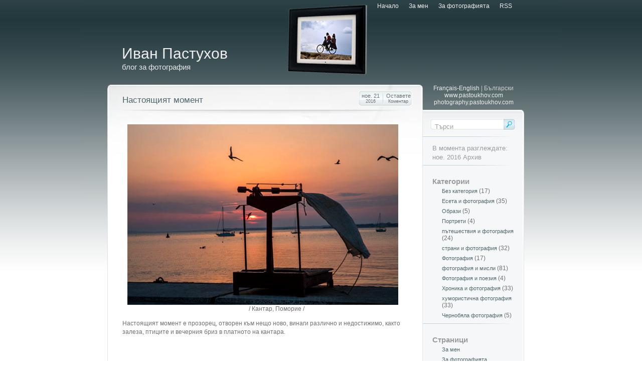

--- FILE ---
content_type: text/html; charset=UTF-8
request_url: https://www.bg.pastoukhov.com/2016/11/
body_size: 7253
content:
<!DOCTYPE html PUBLIC "-//W3C//DTD XHTML 1.0 Transitional//EN" "http://www.w3.org/TR/xhtml1/DTD/xhtml1-transitional.dtd">
<html xmlns="http://www.w3.org/1999/xhtml" lang="bg-BG">

<head profile="http://gmpg.org/xfn/11">
<meta http-equiv="Content-Type" content="text/html; charset=UTF-8" />

<title>ноември, 2016 | Иван Пастухов</title>

<link rel="stylesheet" href="https://www.bg.pastoukhov.com/wp-content/themes/streamline/style.css" type="text/css" media="screen" />
<link rel="alternate" type="application/rss+xml" title="Иван Пастухов RSS Feed" href="https://www.bg.pastoukhov.com/feed/" />
<link rel="alternate" type="application/atom+xml" title="Иван Пастухов Atom Feed" href="https://www.bg.pastoukhov.com/feed/atom/" />
<link rel="pingback" href="https://www.bg.pastoukhov.com/xmlrpc.php" />

<style type="text/css" media="screen">

	#page { background: url("https://www.bg.pastoukhov.com/wp-content/themes/streamline/images/kubrickbgwide.jpg") repeat-y top; border: none; }

</style>

<script type="text/javascript" src="https://www.bg.pastoukhov.com/wp-content/themes/streamline/general.js"></script>



<!-- All in One SEO Pack 2.3.11.3 by Michael Torbert of Semper Fi Web Design[297,347] -->
<meta name="robots" content="noindex,follow" />

<link rel="canonical" href="https://www.bg.pastoukhov.com/2016/11/" />
<!-- /all in one seo pack -->
<link rel='dns-prefetch' href='//s.w.org' />
		<script type="text/javascript">
			window._wpemojiSettings = {"baseUrl":"https:\/\/s.w.org\/images\/core\/emoji\/11\/72x72\/","ext":".png","svgUrl":"https:\/\/s.w.org\/images\/core\/emoji\/11\/svg\/","svgExt":".svg","source":{"concatemoji":"https:\/\/www.bg.pastoukhov.com\/wp-includes\/js\/wp-emoji-release.min.js?ver=4.9.28"}};
			!function(e,a,t){var n,r,o,i=a.createElement("canvas"),p=i.getContext&&i.getContext("2d");function s(e,t){var a=String.fromCharCode;p.clearRect(0,0,i.width,i.height),p.fillText(a.apply(this,e),0,0);e=i.toDataURL();return p.clearRect(0,0,i.width,i.height),p.fillText(a.apply(this,t),0,0),e===i.toDataURL()}function c(e){var t=a.createElement("script");t.src=e,t.defer=t.type="text/javascript",a.getElementsByTagName("head")[0].appendChild(t)}for(o=Array("flag","emoji"),t.supports={everything:!0,everythingExceptFlag:!0},r=0;r<o.length;r++)t.supports[o[r]]=function(e){if(!p||!p.fillText)return!1;switch(p.textBaseline="top",p.font="600 32px Arial",e){case"flag":return s([55356,56826,55356,56819],[55356,56826,8203,55356,56819])?!1:!s([55356,57332,56128,56423,56128,56418,56128,56421,56128,56430,56128,56423,56128,56447],[55356,57332,8203,56128,56423,8203,56128,56418,8203,56128,56421,8203,56128,56430,8203,56128,56423,8203,56128,56447]);case"emoji":return!s([55358,56760,9792,65039],[55358,56760,8203,9792,65039])}return!1}(o[r]),t.supports.everything=t.supports.everything&&t.supports[o[r]],"flag"!==o[r]&&(t.supports.everythingExceptFlag=t.supports.everythingExceptFlag&&t.supports[o[r]]);t.supports.everythingExceptFlag=t.supports.everythingExceptFlag&&!t.supports.flag,t.DOMReady=!1,t.readyCallback=function(){t.DOMReady=!0},t.supports.everything||(n=function(){t.readyCallback()},a.addEventListener?(a.addEventListener("DOMContentLoaded",n,!1),e.addEventListener("load",n,!1)):(e.attachEvent("onload",n),a.attachEvent("onreadystatechange",function(){"complete"===a.readyState&&t.readyCallback()})),(n=t.source||{}).concatemoji?c(n.concatemoji):n.wpemoji&&n.twemoji&&(c(n.twemoji),c(n.wpemoji)))}(window,document,window._wpemojiSettings);
		</script>
		<style type="text/css">
img.wp-smiley,
img.emoji {
	display: inline !important;
	border: none !important;
	box-shadow: none !important;
	height: 1em !important;
	width: 1em !important;
	margin: 0 .07em !important;
	vertical-align: -0.1em !important;
	background: none !important;
	padding: 0 !important;
}
</style>
<link rel='stylesheet' id='smcf-css'  href='http://www.bg.pastoukhov.com/wp-content/plugins/simplemodal-contact-form-smcf/css/smcf.css?ver=1.2.9' type='text/css' media='screen' />
<script type='text/javascript' src='https://www.bg.pastoukhov.com/wp-includes/js/jquery/jquery.js?ver=1.12.4'></script>
<script type='text/javascript' src='https://www.bg.pastoukhov.com/wp-includes/js/jquery/jquery-migrate.min.js?ver=1.4.1'></script>
<link rel='https://api.w.org/' href='https://www.bg.pastoukhov.com/wp-json/' />
<link rel="EditURI" type="application/rsd+xml" title="RSD" href="https://www.bg.pastoukhov.com/xmlrpc.php?rsd" />
<link rel="wlwmanifest" type="application/wlwmanifest+xml" href="https://www.bg.pastoukhov.com/wp-includes/wlwmanifest.xml" /> 
<meta name="generator" content="WordPress 4.9.28" />
</head>
<body>

<div id="container">

	<div id="faux_left">
	
		<div id="faux_right">
		
			<div class="content">
			
				<div id="pages_nav">
					
					<div id="pages_nav_left">
					</div><!-- pages_nav_left ends -->
					
					<div id="pages_nav_inside">
					
						<ul>
							<li><a href="https://www.bg.pastoukhov.com">Начало</a></li>
							<li class="page_item page-item-2"><a href="https://www.bg.pastoukhov.com/about-ivan-pastuhov/">За мен</a></li>
<li class="page_item page-item-103"><a href="https://www.bg.pastoukhov.com/about-photography/">За фотографията</a></li>
							<li class="nb"><a href="https://www.bg.pastoukhov.com/feed/">RSS</a></li>
						</ul>
					
					</div><!-- pages_nav_inside ends -->
					
					<div id="pages_nav_right">
					</div><!-- pages_nav_right ends -->
					
				</div><!-- pages_nav ends -->
			
				<div id="header">
					
					<div id="header_inside">
					<h1><a href="http://www.bg.pastoukhov.com/">Иван Пастухов</a></h1>
					<p>блог за фотография</p>
					</div><!-- header_inside ends -->

				</div><!-- header ends -->

				<div id="faux_outer">

				<div class="content_left">
	
			<!--
 	   	  		<h2 class="pagetitle">Архив за ноември, 2016</h2>
 	  -->


		
			<div class="entry" id="post-6610">

				<div class="entry_top entry_top_first">

				<h2><a href="https://www.bg.pastoukhov.com/%d1%82%d0%b5%d0%b6%d0%b5%d1%81%d1%82%d1%82%d0%b0-%d0%bd%d0%b0-%d0%b7%d0%b0%d0%bb%d1%8f%d0%b7%d0%b2%d0%b0%d1%89%d0%be%d1%82%d0%be-%d1%81%d0%bb%d1%8a%d0%bd%d1%86%d0%b5/" rel="bookmark" title="Настоящият момент">Настоящият момент</a></h2>

							<div class="date_holder">
							
								<div class="month_year">ное. 21<br /><span class="smaller">2016</span></div>
								
								<div class="comments_link">
																		<a href="https://www.bg.pastoukhov.com/%d1%82%d0%b5%d0%b6%d0%b5%d1%81%d1%82%d1%82%d0%b0-%d0%bd%d0%b0-%d0%b7%d0%b0%d0%bb%d1%8f%d0%b7%d0%b2%d0%b0%d1%89%d0%be%d1%82%d0%be-%d1%81%d0%bb%d1%8a%d0%bd%d1%86%d0%b5/#respond">Оставете<br /><span class="smaller">Коментар</span></a>
																		</div>
							</div><!-- date_holder ends -->
					
						</div><!-- entry_top ends -->
						
						<div class="faux_entry">

							<div class="entry_content entry_content_first">
								
							<p><a href="http://www.bg.pastoukhov.com/%d1%82%d0%b5%d0%b6%d0%b5%d1%81%d1%82%d1%82%d0%b0-%d0%bd%d0%b0-%d0%b7%d0%b0%d0%bb%d1%8f%d0%b7%d0%b2%d0%b0%d1%89%d0%be%d1%82%d0%be-%d1%81%d0%bb%d1%8a%d0%bd%d1%86%d0%b5/le-poids-de-soleil/" rel="attachment wp-att-6611"><img class="aligncenter size-full wp-image-6611" src="http://www.bg.pastoukhov.com/wp-content/uploads/2016/11/Le-poids-de-soleil.jpg" alt="le-poids-de-soleil" width="540" height="360" srcset="https://www.bg.pastoukhov.com/wp-content/uploads/2016/11/Le-poids-de-soleil.jpg 540w, https://www.bg.pastoukhov.com/wp-content/uploads/2016/11/Le-poids-de-soleil-300x200.jpg 300w" sizes="(max-width: 540px) 100vw, 540px" /></a>                                                                                    / Кантар, Поморие /</p>
<p>Настоящият момент е прозорец, отворен към нещо ново, винаги различно и недостижимо, както залеза, птиците и вечерния бриз в платното на кантара.</p>
							
							</div><!-- entry_content ends -->
							<div class="link_after_post">
							За любителите на фотографията: <a href="http://www.pastoukhov.com">Фотогалерия на Иван Пастухов</a>
							<br><a href="/contact" class="smcf-link">Форма за контакт</a>
							</div>
							<!-- AddThis Button BEGIN -->
              
<div style="float:right" class="addthis_toolbox addthis_default_style" addthis:url="https://www.bg.pastoukhov.com/%d1%82%d0%b5%d0%b6%d0%b5%d1%81%d1%82%d1%82%d0%b0-%d0%bd%d0%b0-%d0%b7%d0%b0%d0%bb%d1%8f%d0%b7%d0%b2%d0%b0%d1%89%d0%be%d1%82%d0%be-%d1%81%d0%bb%d1%8a%d0%bd%d1%86%d0%b5/" addthis:title="Настоящият момент">
    
    <div class="hover_effect">
        <div style="padding-right: 10px; padding-top: 5px;">Сподели в:</div>
        <div><a class="addthis_button_svejo" title ="Svejo.net">&nbsp;</a></div>
        <div><a class="addthis_button_facebook" title ="Facebook">&nbsp;</a></div>
        <div><a class="addthis_button_twitter" title="Twitter">&nbsp;</a></div>        
        <div><a class="addthis_button_blogger" title="Blogger">&nbsp;</a></div>
        <div><a class="addthis_button_googlereader" title="Google reader">&nbsp;</a></div>
        <div><a class="addthis_button_yahoobkm" title="Y!Bookmarks">&nbsp;</a></div>        
        <div><a class="addthis_button_myspace" title = "MySpace">&nbsp;</a></div>
        <div><a class="addthis_button_digg" title="Digg">&nbsp;</a></div>
        <div><a class="addthis_button_email" title="Email">&nbsp;</a></div>
        <div><a class="addthis_button_print" title= "Print">&nbsp;</a></div>
        <div style="padding-left:10px;"><a class="addthis_button_expanded" title = "Сподели в други мрежи">&nbsp;Още...</a></div>
        <div style="clear:both; float:none;"></div> 
    </div>
</div>
<script type="text/javascript" src="http://s7.addthis.com/js/250/addthis_widget.js#pub=xa-4b1bf1216844f605"></script>
<!-- AddThis Button END -->
							<div class="entry_footer">
							<span>Написана от ivan в: <a href="https://www.bg.pastoukhov.com/category/%d1%84%d0%be%d1%82%d0%be%d0%b3%d1%80%d0%b0%d1%84%d0%b8%d1%8f/" rel="category tag">Фотография</a> |</span> <span></span>
							</div><!-- entry_footer ends -->
							
						</div><!-- faux_entry ends -->

					</div><!-- entry ends -->

	    				
		
			<div class="entry" id="post-6587">

				<div class="entry_top">

				<h2><a href="https://www.bg.pastoukhov.com/%d0%bf%d0%b0%d1%80%d0%b8-%d1%84%d0%be%d1%82%d0%be-2016/" rel="bookmark" title="Пари Фото 2016">Пари Фото 2016</a></h2>

							<div class="date_holder">
							
								<div class="month_year">ное. 13<br /><span class="smaller">2016</span></div>
								
								<div class="comments_link">
																		<a href="https://www.bg.pastoukhov.com/%d0%bf%d0%b0%d1%80%d0%b8-%d1%84%d0%be%d1%82%d0%be-2016/#respond">Оставете<br /><span class="smaller">Коментар</span></a>
																		</div>
							</div><!-- date_holder ends -->
					
						</div><!-- entry_top ends -->
						
						<div class="faux_entry">

							<div class="entry_content">
								
							<p><a href="http://www.bg.pastoukhov.com/%d0%bf%d0%b0%d1%80%d0%b8-%d1%84%d0%be%d1%82%d0%be-2016/02-paris-photo-grand-palais-2016/" rel="attachment wp-att-6588"><img class="aligncenter size-full wp-image-6588" src="http://www.bg.pastoukhov.com/wp-content/uploads/2016/11/02-Paris-Photo-Grand-Palais-2016.jpg" alt="02-paris-photo-grand-palais-2016" width="540" height="360" srcset="https://www.bg.pastoukhov.com/wp-content/uploads/2016/11/02-Paris-Photo-Grand-Palais-2016.jpg 540w, https://www.bg.pastoukhov.com/wp-content/uploads/2016/11/02-Paris-Photo-Grand-Palais-2016-300x200.jpg 300w" sizes="(max-width: 540px) 100vw, 540px" /></a></p>
<p>Тази година под аркадите на Гран Пале са разположени 153 водещи галерии от тридесет страни. Най-многобройни са френските, следвани от Щатите, Германия и Англия. Присъстват  30 издатели на книги за фотография с актуални и редки антикварни издания. За растящият брой посетители всеки ден има програмирани форуми.</p>
<p><a href="http://www.bg.pastoukhov.com/%d0%bf%d0%b0%d1%80%d0%b8-%d1%84%d0%be%d1%82%d0%be-2016/paris-photo-grand-palais-2016/" rel="attachment wp-att-6589"><img class="aligncenter size-full wp-image-6589" src="http://www.bg.pastoukhov.com/wp-content/uploads/2016/11/Paris-Photo-Grand-Palais-2016.jpg" alt="paris-photo-grand-palais-2016" width="540" height="360" srcset="https://www.bg.pastoukhov.com/wp-content/uploads/2016/11/Paris-Photo-Grand-Palais-2016.jpg 540w, https://www.bg.pastoukhov.com/wp-content/uploads/2016/11/Paris-Photo-Grand-Palais-2016-300x200.jpg 300w" sizes="(max-width: 540px) 100vw, 540px" /></a></p>
<p>Галериите  излагат нови медиуми и техники &#8211; оцветяване с пигменти, наслагване на образи, фигури с оригинални сюжети, поетични, забавни, с богата фантазия, търсеща границите на фотографията.</p>
<p><a href="http://www.bg.pastoukhov.com/%d0%bf%d0%b0%d1%80%d0%b8-%d1%84%d0%be%d1%82%d0%be-2016/05-paris-photo-grand-palais-2016/" rel="attachment wp-att-6590"><img class="aligncenter size-full wp-image-6590" src="http://www.bg.pastoukhov.com/wp-content/uploads/2016/11/05-Paris-Photo-Grand-Palais-2016.jpg" alt="05-paris-photo-grand-palais-2016" width="360" height="540" srcset="https://www.bg.pastoukhov.com/wp-content/uploads/2016/11/05-Paris-Photo-Grand-Palais-2016.jpg 360w, https://www.bg.pastoukhov.com/wp-content/uploads/2016/11/05-Paris-Photo-Grand-Palais-2016-200x300.jpg 200w" sizes="(max-width: 360px) 100vw, 360px" /></a></p>
<p>Икономическата криза наложи по-големи изисквания за висок професионализъм и качество.</p>
<p><a href="http://www.bg.pastoukhov.com/%d0%bf%d0%b0%d1%80%d0%b8-%d1%84%d0%be%d1%82%d0%be-2016/08-paris-photo-grand-palais-2016/" rel="attachment wp-att-6591"><img class="aligncenter size-full wp-image-6591" src="http://www.bg.pastoukhov.com/wp-content/uploads/2016/11/08-Paris-Photo-Grand-Palais-2016.jpg" alt="08-paris-photo-grand-palais-2016" width="360" height="540" srcset="https://www.bg.pastoukhov.com/wp-content/uploads/2016/11/08-Paris-Photo-Grand-Palais-2016.jpg 360w, https://www.bg.pastoukhov.com/wp-content/uploads/2016/11/08-Paris-Photo-Grand-Palais-2016-200x300.jpg 200w" sizes="(max-width: 360px) 100vw, 360px" /></a></p>
<p>Сара Мун, подобно на други известни фотографи, дава автографи върху последната си книга.</p>
<p><a href="http://www.bg.pastoukhov.com/%d0%bf%d0%b0%d1%80%d0%b8-%d1%84%d0%be%d1%82%d0%be-2016/04-paris-photo-grand-palais-2016/" rel="attachment wp-att-6592"><img class="aligncenter size-full wp-image-6592" src="http://www.bg.pastoukhov.com/wp-content/uploads/2016/11/04-Paris-Photo-Grand-Palais-2016.jpg" alt="04-paris-photo-grand-palais-2016" width="360" height="540" srcset="https://www.bg.pastoukhov.com/wp-content/uploads/2016/11/04-Paris-Photo-Grand-Palais-2016.jpg 360w, https://www.bg.pastoukhov.com/wp-content/uploads/2016/11/04-Paris-Photo-Grand-Palais-2016-200x300.jpg 200w" sizes="(max-width: 360px) 100vw, 360px" /></a></p>
<p>&nbsp;</p>
<p><a href="http://www.bg.pastoukhov.com/%d0%bf%d0%b0%d1%80%d0%b8-%d1%84%d0%be%d1%82%d0%be-2016/06-paris-photo-grand-palais-2016/" rel="attachment wp-att-6595"><img class="aligncenter size-full wp-image-6595" src="http://www.bg.pastoukhov.com/wp-content/uploads/2016/11/06-Paris-Photo-Grand-Palais-2016.jpg" alt="06-paris-photo-grand-palais-2016" width="360" height="540" srcset="https://www.bg.pastoukhov.com/wp-content/uploads/2016/11/06-Paris-Photo-Grand-Palais-2016.jpg 360w, https://www.bg.pastoukhov.com/wp-content/uploads/2016/11/06-Paris-Photo-Grand-Palais-2016-200x300.jpg 200w" sizes="(max-width: 360px) 100vw, 360px" /></a></p>
<p>&nbsp;</p>
<p>&nbsp;</p>
<p><a href="http://www.bg.pastoukhov.com/%d0%bf%d0%b0%d1%80%d0%b8-%d1%84%d0%be%d1%82%d0%be-2016/06-paris-photo-grand-palais-2016-2/" rel="attachment wp-att-6597"><img class="aligncenter size-full wp-image-6597" src="http://www.bg.pastoukhov.com/wp-content/uploads/2016/11/06-Paris-Photo-Grand-Palais-20161.jpg" alt="06-paris-photo-grand-palais-2016" width="360" height="540" srcset="https://www.bg.pastoukhov.com/wp-content/uploads/2016/11/06-Paris-Photo-Grand-Palais-20161.jpg 360w, https://www.bg.pastoukhov.com/wp-content/uploads/2016/11/06-Paris-Photo-Grand-Palais-20161-200x300.jpg 200w" sizes="(max-width: 360px) 100vw, 360px" /></a></p>
<p>&nbsp;</p>
<p><a href="http://www.bg.pastoukhov.com/%d0%bf%d0%b0%d1%80%d0%b8-%d1%84%d0%be%d1%82%d0%be-2016/10-paris-photo-grand-palais-2016/" rel="attachment wp-att-6598"><img class="aligncenter size-full wp-image-6598" src="http://www.bg.pastoukhov.com/wp-content/uploads/2016/11/10-Paris-Photo-Grand-Palais-2016.jpg" alt="10-paris-photo-grand-palais-2016" width="360" height="540" srcset="https://www.bg.pastoukhov.com/wp-content/uploads/2016/11/10-Paris-Photo-Grand-Palais-2016.jpg 360w, https://www.bg.pastoukhov.com/wp-content/uploads/2016/11/10-Paris-Photo-Grand-Palais-2016-200x300.jpg 200w" sizes="(max-width: 360px) 100vw, 360px" /></a></p>
<p>&nbsp;</p>
<p><a href="http://www.bg.pastoukhov.com/%d0%bf%d0%b0%d1%80%d0%b8-%d1%84%d0%be%d1%82%d0%be-2016/paris-photo-grand-palais-2016-9/" rel="attachment wp-att-6599"><img class="aligncenter size-full wp-image-6599" src="http://www.bg.pastoukhov.com/wp-content/uploads/2016/11/Paris-Photo-Grand-Palais-2016-9.jpg" alt="paris-photo-grand-palais-2016-9" width="360" height="540" srcset="https://www.bg.pastoukhov.com/wp-content/uploads/2016/11/Paris-Photo-Grand-Palais-2016-9.jpg 360w, https://www.bg.pastoukhov.com/wp-content/uploads/2016/11/Paris-Photo-Grand-Palais-2016-9-200x300.jpg 200w" sizes="(max-width: 360px) 100vw, 360px" /></a></p>
<p>&nbsp;</p>
<p><a href="http://www.bg.pastoukhov.com/%d0%bf%d0%b0%d1%80%d0%b8-%d1%84%d0%be%d1%82%d0%be-2016/paris-photo-grand-palais-2016-10/" rel="attachment wp-att-6600"><img class="aligncenter size-full wp-image-6600" src="http://www.bg.pastoukhov.com/wp-content/uploads/2016/11/Paris-Photo-Grand-Palais-2016-10.jpg" alt="paris-photo-grand-palais-2016-10" width="360" height="540" srcset="https://www.bg.pastoukhov.com/wp-content/uploads/2016/11/Paris-Photo-Grand-Palais-2016-10.jpg 360w, https://www.bg.pastoukhov.com/wp-content/uploads/2016/11/Paris-Photo-Grand-Palais-2016-10-200x300.jpg 200w" sizes="(max-width: 360px) 100vw, 360px" /></a></p>
<p>&nbsp;</p>
<p><a href="http://www.bg.pastoukhov.com/%d0%bf%d0%b0%d1%80%d0%b8-%d1%84%d0%be%d1%82%d0%be-2016/paris-photo-grand-palais-2016-7/" rel="attachment wp-att-6601"><img class="aligncenter size-full wp-image-6601" src="http://www.bg.pastoukhov.com/wp-content/uploads/2016/11/Paris-Photo-Grand-Palais-2016-7.jpg" alt="paris-photo-grand-palais-2016-7" width="360" height="540" srcset="https://www.bg.pastoukhov.com/wp-content/uploads/2016/11/Paris-Photo-Grand-Palais-2016-7.jpg 360w, https://www.bg.pastoukhov.com/wp-content/uploads/2016/11/Paris-Photo-Grand-Palais-2016-7-200x300.jpg 200w" sizes="(max-width: 360px) 100vw, 360px" /></a></p>
<p>&nbsp;</p>
<p><a href="http://www.bg.pastoukhov.com/%d0%bf%d0%b0%d1%80%d0%b8-%d1%84%d0%be%d1%82%d0%be-2016/paris-photo-grand-palais-2016-2/" rel="attachment wp-att-6602"><img class="aligncenter size-full wp-image-6602" src="http://www.bg.pastoukhov.com/wp-content/uploads/2016/11/Paris-Photo-Grand-Palais-2016-2.jpg" alt="paris-photo-grand-palais-2016-2" width="360" height="540" srcset="https://www.bg.pastoukhov.com/wp-content/uploads/2016/11/Paris-Photo-Grand-Palais-2016-2.jpg 360w, https://www.bg.pastoukhov.com/wp-content/uploads/2016/11/Paris-Photo-Grand-Palais-2016-2-200x300.jpg 200w" sizes="(max-width: 360px) 100vw, 360px" /></a></p>
<p>&nbsp;</p>
<p><a href="http://www.bg.pastoukhov.com/%d0%bf%d0%b0%d1%80%d0%b8-%d1%84%d0%be%d1%82%d0%be-2016/03-paris-photo-grand-palais-2016/" rel="attachment wp-att-6593"><img class="aligncenter size-full wp-image-6593" src="http://www.bg.pastoukhov.com/wp-content/uploads/2016/11/03-Paris-Photo-Grand-Palais-2016.jpg" alt="03-paris-photo-grand-palais-2016" width="540" height="360" srcset="https://www.bg.pastoukhov.com/wp-content/uploads/2016/11/03-Paris-Photo-Grand-Palais-2016.jpg 540w, https://www.bg.pastoukhov.com/wp-content/uploads/2016/11/03-Paris-Photo-Grand-Palais-2016-300x200.jpg 300w" sizes="(max-width: 540px) 100vw, 540px" /></a></p>
<p>&nbsp;</p>
							
							</div><!-- entry_content ends -->
							<div class="link_after_post">
							За любителите на фотографията: <a href="http://www.pastoukhov.com">Фотогалерия на Иван Пастухов</a>
							<br><a href="/contact" class="smcf-link">Форма за контакт</a>
							</div>
							<!-- AddThis Button BEGIN -->
              
<div style="float:right" class="addthis_toolbox addthis_default_style" addthis:url="https://www.bg.pastoukhov.com/%d0%bf%d0%b0%d1%80%d0%b8-%d1%84%d0%be%d1%82%d0%be-2016/" addthis:title="Пари Фото 2016">
    
    <div class="hover_effect">
        <div style="padding-right: 10px; padding-top: 5px;">Сподели в:</div>
        <div><a class="addthis_button_svejo" title ="Svejo.net">&nbsp;</a></div>
        <div><a class="addthis_button_facebook" title ="Facebook">&nbsp;</a></div>
        <div><a class="addthis_button_twitter" title="Twitter">&nbsp;</a></div>        
        <div><a class="addthis_button_blogger" title="Blogger">&nbsp;</a></div>
        <div><a class="addthis_button_googlereader" title="Google reader">&nbsp;</a></div>
        <div><a class="addthis_button_yahoobkm" title="Y!Bookmarks">&nbsp;</a></div>        
        <div><a class="addthis_button_myspace" title = "MySpace">&nbsp;</a></div>
        <div><a class="addthis_button_digg" title="Digg">&nbsp;</a></div>
        <div><a class="addthis_button_email" title="Email">&nbsp;</a></div>
        <div><a class="addthis_button_print" title= "Print">&nbsp;</a></div>
        <div style="padding-left:10px;"><a class="addthis_button_expanded" title = "Сподели в други мрежи">&nbsp;Още...</a></div>
        <div style="clear:both; float:none;"></div> 
    </div>
</div>
<script type="text/javascript" src="http://s7.addthis.com/js/250/addthis_widget.js#pub=xa-4b1bf1216844f605"></script>
<!-- AddThis Button END -->
							<div class="entry_footer">
							<span>Написана от ivan в: <a href="https://www.bg.pastoukhov.com/category/%d1%85%d1%80%d0%be%d0%bd%d0%b8%d0%ba%d0%b0-%d0%b8-%d1%84%d0%be%d1%82%d0%be%d0%b3%d1%80%d0%b0%d1%84%d0%b8%d1%8f/" rel="category tag">Хроника и фотография</a> |</span> <span>Тагове: <a href="https://www.bg.pastoukhov.com/tag/%d0%bf%d0%b0%d1%80%d0%b8-%d1%84%d0%be%d1%82%d0%be/" rel="tag">Пари фото</a></span>
							</div><!-- entry_footer ends -->
							
						</div><!-- faux_entry ends -->

					</div><!-- entry ends -->

	    				
		
		<div class="navigation">
			<div class="alignleft"></div>
			<div class="alignright"></div>
		</div>
	

				</div><!-- content_left ends -->
				
				
				
					<div id="sidebar">

		<div id="sidebar_piece">
		<div id="languages">
      <a href="http://www.fr.pastoukhov.com">Français-English</a> | Български
      <div id="link_to_flash_site">
        <a href="http://www.pastoukhov.com" title="Фотогалерия на Иван Пасхухов">www.pastoukhov.com</a> <br />
        <a href="http://photography.pastoukhov.com" title="Иван Пастухов - Фотография">photography.pastoukhov.com</a>        
    </div>      
    </div>
    
		</div><!-- sidebar_piece ends -->

			
      		<form action="https://www.bg.pastoukhov.com/" id="search_form" method="get">
			<fieldset>
			<input type="text" class="txt" id="s" name="s" value="" />
			<input type="image" class="submit" id="searchsubmit" src="https://www.bg.pastoukhov.com/wp-content/themes/streamline/images/btns/btn_search.jpg" title="Търси" />
			</fieldset>
		</form>
			<ul>

			<li>

						<h2 class="browsing">В момента разглеждате: <br />ное. 2016 Архив</h2>

			
			</li> 			
								
      <li class="categories"><h2>Категории</h2><ul>	<li class="cat-item cat-item-1"><a href="https://www.bg.pastoukhov.com/category/%d0%b1%d0%b5%d0%b7-%d0%ba%d0%b0%d1%82%d0%b5%d0%b3%d0%be%d1%80%d0%b8%d1%8f/" >Без категория</a> (17)
</li>
	<li class="cat-item cat-item-235"><a href="https://www.bg.pastoukhov.com/category/%d0%b5%d1%81%d0%b5%d1%82%d0%b0-%d0%b8-%d1%84%d0%be%d1%82%d0%be%d0%b3%d1%80%d0%b0%d1%84%d0%b8%d1%8f/" >Есета и фотография</a> (35)
</li>
	<li class="cat-item cat-item-11"><a href="https://www.bg.pastoukhov.com/category/%d0%be%d0%b1%d1%80%d0%b0%d0%b7%d0%b8/" >Образи</a> (5)
</li>
	<li class="cat-item cat-item-3"><a href="https://www.bg.pastoukhov.com/category/%d0%bf%d0%be%d1%80%d1%82%d1%80%d0%b5%d1%82%d0%b8/" >Портрети</a> (4)
</li>
	<li class="cat-item cat-item-125"><a href="https://www.bg.pastoukhov.com/category/%d0%bf%d1%8a%d1%82%d0%b5%d1%88%d0%b5%d1%81%d1%82%d0%b2%d0%b8%d1%8f-%d0%b8-%d1%84%d0%be%d1%82%d0%be%d0%b3%d1%80%d0%b0%d1%84%d0%b8%d1%8f/" >пътешествия и фотография</a> (24)
</li>
	<li class="cat-item cat-item-126"><a href="https://www.bg.pastoukhov.com/category/%d1%81%d1%82%d1%80%d0%b0%d0%bd%d0%b8-%d0%b8-%d1%84%d0%be%d1%82%d0%be%d0%b3%d1%80%d0%b0%d1%84%d0%b8%d1%8f/" >страни и фотография</a> (32)
</li>
	<li class="cat-item cat-item-7"><a href="https://www.bg.pastoukhov.com/category/%d1%84%d0%be%d1%82%d0%be%d0%b3%d1%80%d0%b0%d1%84%d0%b8%d1%8f/" >Фотография</a> (17)
</li>
	<li class="cat-item cat-item-34"><a href="https://www.bg.pastoukhov.com/category/%d1%84%d0%be%d1%82%d0%be%d0%b3%d1%80%d0%b0%d1%84%d0%b8%d1%8f-%d0%b8-%d0%bc%d0%b8%d1%81%d0%bb%d0%b8/" >фотография и мисли</a> (81)
</li>
	<li class="cat-item cat-item-191"><a href="https://www.bg.pastoukhov.com/category/%d1%84%d0%be%d1%82%d0%be%d0%b3%d1%80%d0%b0%d1%84%d0%b8%d1%8f-%d0%b8-%d0%bf%d0%be%d0%b5%d0%b7%d0%b8%d1%8f/" >Фотография и поезия</a> (4)
</li>
	<li class="cat-item cat-item-109"><a href="https://www.bg.pastoukhov.com/category/%d1%85%d1%80%d0%be%d0%bd%d0%b8%d0%ba%d0%b0-%d0%b8-%d1%84%d0%be%d1%82%d0%be%d0%b3%d1%80%d0%b0%d1%84%d0%b8%d1%8f/" >Хроника и фотография</a> (33)
</li>
	<li class="cat-item cat-item-420"><a href="https://www.bg.pastoukhov.com/category/%d1%85%d1%83%d0%bc%d0%be%d1%80%d0%b8%d1%81%d1%82%d0%b8%d1%87%d0%bd%d0%b0-%d1%84%d0%be%d1%82%d0%be%d0%b3%d1%80%d0%b0%d1%84%d0%b8%d1%8f/" >хумористична фотография</a> (33)
</li>
	<li class="cat-item cat-item-206"><a href="https://www.bg.pastoukhov.com/category/%d1%87%d0%b5%d1%80%d0%bd%d0%be%d0%b1%d1%8f%d0%bb%d0%b0-%d1%84%d0%be%d1%82%d0%be%d0%b3%d1%80%d0%b0%d1%84%d0%b8%d1%8f/" >Чернобяла фотография</a> (5)
</li>
</ul></li>      
			<li class="pagenav"><h2>Страници</h2><ul><li class="page_item page-item-2"><a href="https://www.bg.pastoukhov.com/about-ivan-pastuhov/">За мен</a></li>
<li class="page_item page-item-103"><a href="https://www.bg.pastoukhov.com/about-photography/">За фотографията</a></li>
</ul></li>
			<li><h2>Архив</h2>
				<ul>
					<li><a href='https://www.bg.pastoukhov.com/2025/08/'>август 2025</a></li>
	<li><a href='https://www.bg.pastoukhov.com/2024/11/'>ноември 2024</a></li>
	<li><a href='https://www.bg.pastoukhov.com/2024/05/'>май 2024</a></li>
	<li><a href='https://www.bg.pastoukhov.com/2023/08/'>август 2023</a></li>
	<li><a href='https://www.bg.pastoukhov.com/2023/07/'>юли 2023</a></li>
	<li><a href='https://www.bg.pastoukhov.com/2020/12/'>декември 2020</a></li>
	<li><a href='https://www.bg.pastoukhov.com/2018/07/'>юли 2018</a></li>
	<li><a href='https://www.bg.pastoukhov.com/2018/06/'>юни 2018</a></li>
	<li><a href='https://www.bg.pastoukhov.com/2018/05/'>май 2018</a></li>
	<li><a href='https://www.bg.pastoukhov.com/2018/01/'>януари 2018</a></li>
	<li><a href='https://www.bg.pastoukhov.com/2017/10/'>октомври 2017</a></li>
	<li><a href='https://www.bg.pastoukhov.com/2017/05/'>май 2017</a></li>
	<li><a href='https://www.bg.pastoukhov.com/2017/03/'>март 2017</a></li>
	<li><a href='https://www.bg.pastoukhov.com/2017/01/'>януари 2017</a></li>
	<li><a href='https://www.bg.pastoukhov.com/2016/11/'>ноември 2016</a></li>
	<li><a href='https://www.bg.pastoukhov.com/2016/10/'>октомври 2016</a></li>
	<li><a href='https://www.bg.pastoukhov.com/2016/09/'>септември 2016</a></li>
	<li><a href='https://www.bg.pastoukhov.com/2016/08/'>август 2016</a></li>
	<li><a href='https://www.bg.pastoukhov.com/2015/12/'>декември 2015</a></li>
	<li><a href='https://www.bg.pastoukhov.com/2015/11/'>ноември 2015</a></li>
	<li><a href='https://www.bg.pastoukhov.com/2015/10/'>октомври 2015</a></li>
	<li><a href='https://www.bg.pastoukhov.com/2015/09/'>септември 2015</a></li>
	<li><a href='https://www.bg.pastoukhov.com/2015/07/'>юли 2015</a></li>
	<li><a href='https://www.bg.pastoukhov.com/2015/05/'>май 2015</a></li>
	<li><a href='https://www.bg.pastoukhov.com/2015/04/'>април 2015</a></li>
	<li><a href='https://www.bg.pastoukhov.com/2015/03/'>март 2015</a></li>
	<li><a href='https://www.bg.pastoukhov.com/2015/02/'>февруари 2015</a></li>
	<li><a href='https://www.bg.pastoukhov.com/2015/01/'>януари 2015</a></li>
	<li><a href='https://www.bg.pastoukhov.com/2014/10/'>октомври 2014</a></li>
	<li><a href='https://www.bg.pastoukhov.com/2014/08/'>август 2014</a></li>
	<li><a href='https://www.bg.pastoukhov.com/2014/07/'>юли 2014</a></li>
	<li><a href='https://www.bg.pastoukhov.com/2014/06/'>юни 2014</a></li>
	<li><a href='https://www.bg.pastoukhov.com/2014/05/'>май 2014</a></li>
	<li><a href='https://www.bg.pastoukhov.com/2014/04/'>април 2014</a></li>
	<li><a href='https://www.bg.pastoukhov.com/2014/03/'>март 2014</a></li>
	<li><a href='https://www.bg.pastoukhov.com/2014/02/'>февруари 2014</a></li>
	<li><a href='https://www.bg.pastoukhov.com/2014/01/'>януари 2014</a></li>
	<li><a href='https://www.bg.pastoukhov.com/2013/12/'>декември 2013</a></li>
	<li><a href='https://www.bg.pastoukhov.com/2013/11/'>ноември 2013</a></li>
	<li><a href='https://www.bg.pastoukhov.com/2013/10/'>октомври 2013</a></li>
	<li><a href='https://www.bg.pastoukhov.com/2013/08/'>август 2013</a></li>
	<li><a href='https://www.bg.pastoukhov.com/2013/07/'>юли 2013</a></li>
	<li><a href='https://www.bg.pastoukhov.com/2013/06/'>юни 2013</a></li>
	<li><a href='https://www.bg.pastoukhov.com/2013/05/'>май 2013</a></li>
	<li><a href='https://www.bg.pastoukhov.com/2013/04/'>април 2013</a></li>
	<li><a href='https://www.bg.pastoukhov.com/2013/03/'>март 2013</a></li>
	<li><a href='https://www.bg.pastoukhov.com/2013/02/'>февруари 2013</a></li>
	<li><a href='https://www.bg.pastoukhov.com/2013/01/'>януари 2013</a></li>
	<li><a href='https://www.bg.pastoukhov.com/2012/12/'>декември 2012</a></li>
	<li><a href='https://www.bg.pastoukhov.com/2012/10/'>октомври 2012</a></li>
	<li><a href='https://www.bg.pastoukhov.com/2012/09/'>септември 2012</a></li>
	<li><a href='https://www.bg.pastoukhov.com/2012/08/'>август 2012</a></li>
	<li><a href='https://www.bg.pastoukhov.com/2012/07/'>юли 2012</a></li>
	<li><a href='https://www.bg.pastoukhov.com/2012/06/'>юни 2012</a></li>
	<li><a href='https://www.bg.pastoukhov.com/2012/05/'>май 2012</a></li>
	<li><a href='https://www.bg.pastoukhov.com/2012/04/'>април 2012</a></li>
	<li><a href='https://www.bg.pastoukhov.com/2012/03/'>март 2012</a></li>
	<li><a href='https://www.bg.pastoukhov.com/2012/02/'>февруари 2012</a></li>
	<li><a href='https://www.bg.pastoukhov.com/2012/01/'>януари 2012</a></li>
	<li><a href='https://www.bg.pastoukhov.com/2011/12/'>декември 2011</a></li>
	<li><a href='https://www.bg.pastoukhov.com/2011/11/'>ноември 2011</a></li>
	<li><a href='https://www.bg.pastoukhov.com/2011/10/'>октомври 2011</a></li>
	<li><a href='https://www.bg.pastoukhov.com/2011/09/'>септември 2011</a></li>
	<li><a href='https://www.bg.pastoukhov.com/2011/08/'>август 2011</a></li>
	<li><a href='https://www.bg.pastoukhov.com/2011/07/'>юли 2011</a></li>
	<li><a href='https://www.bg.pastoukhov.com/2011/06/'>юни 2011</a></li>
	<li><a href='https://www.bg.pastoukhov.com/2011/05/'>май 2011</a></li>
	<li><a href='https://www.bg.pastoukhov.com/2011/04/'>април 2011</a></li>
	<li><a href='https://www.bg.pastoukhov.com/2011/03/'>март 2011</a></li>
	<li><a href='https://www.bg.pastoukhov.com/2011/02/'>февруари 2011</a></li>
	<li><a href='https://www.bg.pastoukhov.com/2011/01/'>януари 2011</a></li>
	<li><a href='https://www.bg.pastoukhov.com/2010/12/'>декември 2010</a></li>
	<li><a href='https://www.bg.pastoukhov.com/2010/11/'>ноември 2010</a></li>
	<li><a href='https://www.bg.pastoukhov.com/2010/10/'>октомври 2010</a></li>
	<li><a href='https://www.bg.pastoukhov.com/2010/09/'>септември 2010</a></li>
	<li><a href='https://www.bg.pastoukhov.com/2010/08/'>август 2010</a></li>
	<li><a href='https://www.bg.pastoukhov.com/2010/07/'>юли 2010</a></li>
	<li><a href='https://www.bg.pastoukhov.com/2010/06/'>юни 2010</a></li>
	<li><a href='https://www.bg.pastoukhov.com/2010/05/'>май 2010</a></li>
	<li><a href='https://www.bg.pastoukhov.com/2010/04/'>април 2010</a></li>
	<li><a href='https://www.bg.pastoukhov.com/2010/03/'>март 2010</a></li>
	<li><a href='https://www.bg.pastoukhov.com/2010/02/'>февруари 2010</a></li>
	<li><a href='https://www.bg.pastoukhov.com/2010/01/'>януари 2010</a></li>
	<li><a href='https://www.bg.pastoukhov.com/2009/12/'>декември 2009</a></li>
	<li><a href='https://www.bg.pastoukhov.com/2009/11/'>ноември 2009</a></li>
	<li><a href='https://www.bg.pastoukhov.com/2009/10/'>октомври 2009</a></li>
	<li><a href='https://www.bg.pastoukhov.com/2009/09/'>септември 2009</a></li>
	<li><a href='https://www.bg.pastoukhov.com/2009/08/'>август 2009</a></li>
	<li><a href='https://www.bg.pastoukhov.com/2009/07/'>юли 2009</a></li>
	<li><a href='https://www.bg.pastoukhov.com/2009/06/'>юни 2009</a></li>
	<li><a href='https://www.bg.pastoukhov.com/2009/05/'>май 2009</a></li>
				</ul>
			</li>

			

			
					</ul>
	</div><!-- sidebar ends -->				</div><!-- faux_outer ends -->
			
				<div id="footer">				
					<div id="footer_left">Copyright &copy; 2026 - <a href="http://www.pastoukhov.com">Иван Пастухов</a></div>
					
					<div id="footer_right">Wordpress theme by <img src="https://www.bg.pastoukhov.com/wp-content/themes/streamline/images/misc/9.gif" alt="" title="" width="15" height="15" /> <a href="http://www.9thsphere.com" target="_blank" rel="nofollow">9th sphere</a> web design</div>

				</div><!-- footer ends -->

			</div><!-- content ends -->

		</div><!-- faux_right ends -->
		
	</div><!-- faux_left ends -->
	
</div><!-- container ends -->


	<script type='text/javascript'>
		var smcf_messages = {
			loading: 'Loading...',
			sending: 'Sending...',
			thankyou: 'Thank You!',
			error: 'Uh oh...',
			goodbye: 'Goodbye...',
			name: 'Name',
			email: 'Email',
			emailinvalid: 'Email is invalid.',
			message: 'Message',
			and: 'and',
			is: 'is',
			are: 'are',
			required: 'required.'
		}
	</script><div id='smcf-content' style='display:none'>
	<div class='smcf-top'></div>
	<div class='smcf-content'>
		<h1 class='smcf-title'>Контакт</h1>
		<div class='smcf-loading' style='display:none'></div>
		<div class='smcf-message' style='display:none'></div>
		<form action='/wp-content/plugins/simplemodal-contact-form-smcf/smcf_data.php' style='display:none'>
			<label for='smcf-name'>*Name:</label>
			<input type='text' id='smcf-name' class='smcf-input' name='name' value='' tabindex='1001' />
			<label for='smcf-email'>*Email:</label>
			<input type='text' id='smcf-email' class='smcf-input' name='email' value='' tabindex='1002' /><label for='smcf-message'>*Message:</label>
			<textarea id='smcf-message' class='smcf-input' name='message' cols='40' rows='4' tabindex='1004'></textarea><br/><label>&nbsp;</label>
			<input type='checkbox' id='smcf-cc' name='cc' value='1' tabindex='1005' /> <span class='smcf-cc'>Send me a copy</span>
			<br/><label>&nbsp;</label>
			<button type='submit' class='smcf-button smcf-send' tabindex='1006'>Send</button>
			<button type='submit' class='smcf-button smcf-cancel simplemodal-close' tabindex='1007'>Cancel</button>
			<input type='hidden' name='token' value='6531487f8af4a4b70bfa103efd8f3bbe'/>
			<br/>
		</form>
	</div>
	<div class='smcf-bottom'>&nbsp;</div>
</div><script type='text/javascript' src='http://www.bg.pastoukhov.com/wp-content/plugins/simplemodal-contact-form-smcf/js/jquery.simplemodal.js?ver=1.4.3'></script>
<script type='text/javascript' src='http://www.bg.pastoukhov.com/wp-content/plugins/simplemodal-contact-form-smcf/js/smcf.js?ver=1.2.9'></script>
<script type='text/javascript' src='https://www.bg.pastoukhov.com/wp-includes/js/wp-embed.min.js?ver=4.9.28'></script>
<script type="text/javascript">
var gaJsHost = (("https:" == document.location.protocol) ? "https://ssl." : "http://www.");
document.write(unescape("%3Cscript src='" + gaJsHost + "google-analytics.com/ga.js' type='text/javascript'%3E%3C/script%3E"));
</script>
<script type="text/javascript">
try {
var pageTracker = _gat._getTracker("UA-7228273-3");
pageTracker._trackPageview();
} catch(err) {}</script>
</body>
</html>

--- FILE ---
content_type: text/css
request_url: https://www.bg.pastoukhov.com/wp-content/themes/streamline/style.css
body_size: 3873
content:
/*   
Theme Name: Streamline
Theme URI: 
Description: White WP theme, clean professional design, 2 column layout.
Author: 9th sphere
Author URI: http://www.9thsphere.com
Version: 1.1.3
Tags: white, light, two-columns, fixed-width
.
Copyright (c) 2009 9th sphere (a division of Etalco Limited)
.
*/


.addthis_toolbox .hover_effect
{
    width: 415px;
    padding: 5px 0 2px 10px;
    /*border: 1px solid #eee;
    -moz-border-radius: 5px;
    -webkit-border-radius: 5px;*/
}

.addthis_toolbox .hover_effect div
{
    float: left;
}

.addthis_toolbox .hover_effect a
{
    border: 2px solid #fff;
    padding: 2px 2px 2px 16px;
    position: relative;
    text-decoration: none;
}

.addthis_toolbox .hover_effect a:hover
{
    border: 2px solid #4E676C;
    -moz-border-radius: 4px;
    -webkit-border-radius: 4px;
    background: #B4D3F8;
    color: #105CB6;
    text-decoration: none;
}

.addthis_toolbox .hover_effect span
{
    position: absolute;
    width: 16px;
    height: 16px;
    top: 2px;
    left: 1px;
}

html, body, div, span,
applet, object, iframe,
h1, h2, h3, h4, h5, h6, p, pre,
a, address, code,
del, dfn, font, img, ins, kbd, q, s, samp,
var, li, ul, ol, fieldset, form, label,
table, caption, tbody, tfoot, thead, tr, th, td {
	margin: 0;
	padding: 0;
	border: 0;
	font-weight: inherit;
	font-style: inherit;
	font-size: 100%;
	font-family: inherit;
	text-align: left;
	vertical-align: baseline;
}
a img, :link img, :visited img {
	border: 0;
}
table {
	border-collapse: collapse;
	border-spacing: 0;
}
ul {
	list-style: none;
}

q:before, q:after,
blockquote:before, blockquote:after {
	content: "";
}

html {
	width: 100%;
	text-align: center;
	background: transparent url(images/back/bg_main.jpg) repeat-x;
	font-family: Arial, Helvetica, sans-serif;
	font-size: 12px;
	line-height: 14px;
	color: #707070;
	min-height: 100%;
	margin-bottom: 1px;
}

body {
	line-height: 14px;
	width: 100%;
	margin: auto;
}

h1 {
	color: #eeeeee;
	font-size: 30px;
	padding-bottom: 0px;
	line-height: 30px;
	font-weight: normal;
}

h2 {
	color: #626262;
	font-size: 17px;
	line-height: 18px;
	text-align: left;
	font-weight: normal;
}

h3 {
	color: #626262;
	font-size: 14px;
	line-height: 18px;
	font-weight: bold;
}

h4, h5, h6 {
	font-weight: bold;
}

#widget_lists h3 {
	color: #fff;
}

.widget_list_unit h3 {
	font-weight: bold;
	font-size: 15px;
	padding: 0 0 12px 0;
	border-bottom: solid 1px #cacaca;
	margin: 0 0 5px 0;
}
	
#sidebar h2 {
	color: #9c9c9c;
	font-weight: bold;
	font-size: 15px;
}

#sidebar h2.browsing {
	font-weight: normal;
	font-size: 13px;
}

p {
	padding-bottom: 12px;
	line-height: 17px;
}

code {
	border-left: solid 10px #e8e8e8;
	display: block;
	clear: both;
	overflow: hidden;
	padding: 0 0 0 11px;
	margin: 0 0 0 15px;
}

blockquote {
	font-family: "Times New Roman", Times, serif;
	font-weight: normal;
	font-size: 18px;
}

.entry ol {
	padding: 0 0 10px 10px;
	margin: 0 0 0 20px;
}

	.entry ol li {
		padding: 0 0 4px 0;
	}
	
		.entry ol ol {
			padding-top: 8px;
		}

form {
	overflow: hidden;
}

form#search_form input.txt {
	background: transparent url(images/back/bg_search.gif) no-repeat 0 0;
	color: #a1a1a1;
	float: left;
	clear: left;
	border: 0 solid #f2f3f5;
	width: 137px;
	height: 24px;
	padding: 4px 0 0 10px;
}	

img.submit {
	float: left;
}

.entry ul {
	padding: 0 0 10px 21px;
}
	
	.entry ul li {
		background: transparent url(images/back/bg_bullet.gif) no-repeat 0 7px;
		padding: 2px 0 2px 13px;
	}

#comments_holder ol {
	list-style: none;
}

p.full_post {
	padding: 0 40px 30px 0;
	text-align: right;
}

.aligncenter {
	display: block;
	margin-left: auto;
	margin-right: auto;
}

.alignleft {
	float: left;
}

img.alignleft {
	padding: 0 15px 15px 0;
}

.alignright {
	float: right;
}

img.alignright {
	padding: 0 0 15px 15px;
}

.wp-caption {
	border: 1px solid #ddd;
	text-align: center;
	background-color: #f3f3f3;
	padding-top: 4px;
	margin: 10px;
	/* optional rounded corners for browsers that support it */
	-moz-border-radius: 3px;
	-khtml-border-radius: 3px;
	-webkit-border-radius: 3px;
	border-radius: 3px;
}

.wp-caption img {
	margin: 0;
	padding: 0;
	border: 0 none;
}

.wp-caption p.wp-caption-text {
	text-align: center;
	font-size: 11px;
	line-height: 17px;
	padding: 0 4px 5px;
	margin: 0;
	color: #999;
}

.widget_tag_cloud {
	line-height: 22px;
}

dt {
	font-weight: bold;
	padding: 0 0 5px 0;
}

	dd {
		line-height: 16px;
	}

div.entry table {
	border: solid 1px #ccc;
	border-collapse: collapse;
	margin: 5px 0 5px 0;
}

	div.entry table th {
		border: solid 1px #ccc;
		border-collapse: collapse;
		padding: 5px 10px 5px 10px;
		font-weight: bold;
		text-align: center;
	}
	
		div.entry table td {
			border: solid 1px #ccc;
			border-collapse: collapse;
			padding: 5px 10px 5px 10px;
		}

acronym, abbr {
	font-weight: bold;
}

sub, sup {
	font-family: Verdana, Arial, Helvetica, sans-serif;
	font-size: 11px;
}

ol ol {
	padding: 10px 0 0 0;
}

a { color: #4e676c; text-decoration: none; outline: none; }
a:link { color: #4e676c; text-decoration: none; outline: none; }
a:visited { color: #4e676c; text-decoration: none; outline: none; }
a:hover { color: #959595; }
a:active { color: #707070; }

li#calendar a { color: #4e676c; text-decoration: none; outline: none; }
li#calendar a:link { color: #4e676c; text-decoration: none; outline: none; }
li#calendar a:visited { color: #4e676c; text-decoration: none; outline: none; }
li#calendar a:hover { color: #959595; }
li#calendar a:active { color: #707070; }

#pages_nav a { color: #4e676c; text-decoration: none; outline: none; }
#pages_nav a:link { color: #4e676c; text-decoration: none; outline: none; }
#pages_nav a:visited { color: #4e676c; text-decoration: none; outline: none; }
#pages_nav a:hover { color: #959595; }
#pages_nav a:active { color: #707070; }

#pages_nav_inside a, #languages a { color: #eeeeee; text-decoration: none; outline: none; }
#pages_nav_inside a:link , #languages a:link { color: #eeeeee; text-decoration: none; outline: none; }
#pages_nav_inside a:visited , #languages a:visited { color: #eeeeee; text-decoration: none; outline: none; }
#pages_nav_inside a:hover , #languages a:hover { color: #cccccc; }
#pages_nav_inside a:active , #languages a:active { color: #eeeeee; }

#languages{ color: #cccccc;}

#pages_nav ul li.nb a { color: #e9a106; text-decoration: none; outline: none; }
#pages_nav ul li.nb a:link { color: #e9a106; text-decoration: none; outline: none; }
#pages_nav ul li.nb a:visited { color: #e9a106; text-decoration: none; outline: none; }
#pages_nav ul li.nb a:hover { color: #707070; }
#pages_nav ul li.nb a:active { color: #707070; }

#pages_nav_inside ul li.nb a { color: #eeeeee; text-decoration: none; outline: none; }
#pages_nav_inside ul li.nb a:link { color: #eeeeee; text-decoration: none; outline: none; }
#pages_nav_inside ul li.nb a:visited { color: #eeeeee; text-decoration: none; outline: none; }
#pages_nav_inside ul li.nb a:hover { color: #cccccc; }
#pages_nav_inside ul li.nb a:active { color: #eeeeee; }

.widget_list_unit a { color: #fff; text-decoration: underline; outline: none; }
.widget_list_unit a:link { color: #fff; text-decoration: underline; outline: none; }
.widget_list_unit a:visited { color: #fff; text-decoration: underline; outline: none; }
.widget_list_unit a:hover { color: #707070; }
.widget_list_unit a:active { color: #707070; }

.comments_link a { color: #707070; text-decoration: none; outline: none; }
.comments_link a:link { color: #707070; text-decoration: none; outline: none; }
.comments_link a:visited { color: #707070; text-decoration: none; outline: none; }
.comments_link a:hover { color: #959595; }
.comments_link a:active { color: #4e676c; }

h1 a { color: #eeeeee; text-decoration: none; outline: none; }
h1 a:link { color: #eeeeee; text-decoration: none; outline: none; }
h1 a:visited { color: #eeeeee; text-decoration: none; outline: none; }

h2 a { color: #4e676c; text-decoration: none; outline: none; }
h2 a:link { color: #4e676c; text-decoration: none; outline: none; }
h2 a:visited { color: #4e676c; text-decoration: none; outline: none; }
h2 a:hover { color: #959595; }
h2 a:active { color: #707070; }

#sidebar ul li a, #sidebar ul li a:link, #sidebar ul li a:visited { font-size: 11px; color: #4e676c; }
#sidebar ul li a:hover, #sidebar ul li a:active { color: #707070; }

#widget_lists a, #widget_lists a:link, #widget_lists a:visited { line-height: 16px; }

#footer a { color: #97a3a9; text-decoration: none; font-size: 10px; outline: none; }
#footer a:link { color: #97a3a9; text-decoration: none; font-size: 10px; outline: none; }
#footer a:visited { color: #97a3a9; text-decoration: none; font-size: 10px; outline: none; }
#footer a:hover { color: #707070; }
#footer a:active { color: #707070; }

#container {
	background: transparent url(images/back/bg_laptop.jpg) no-repeat top center;
	margin: auto;
	width: 952px;
	text-align: left;
	overflow: hidden;	
}
	
	#faux_left {
		overflow: hidden;
		background: transparent url(images/back/bg_left_wires.gif) repeat-y 0 0;
	}
	
		#faux_right {
			overflow: hidden;
			background: transparent url(images/back/bg_right_wires.gif) repeat-y top right;
			padding: 0 0 0 50px;
		}
		
			.content {
				overflow: hidden;
				padding: 0 71px 0 0;
			}
			
				#pages_nav {
					float: right;
					height: 25px;
				}
				
					#pages_nav_left {
						float: left;
						/*background: transparent url(images/back/bg_pages_nav_left.gif) no-repeat 0 0;*/
						width: 10px;
						height: 25px;			
					}
					
					#pages_nav_inside {
						/*background: transparent url(images/back/bg_pages_nav.gif) repeat-x 0 0;*/
						float: left;
						padding: 5px 8px 0 3px;
						height: 20px;
									
					}
					
						#pages_nav_inside ul {
							height: 25px;
							float: left;
						}
						
							#pages_nav_inside ul li {
								float: left;
								padding: 0 10px 0 10px;
								/*background: transparent url(images/back/bg_pages_item.gif) no-repeat right center;*/
							}
							
							#pages_nav_inside ul li.nb {
								 background: none;
							}
					
					#pages_nav_right {
						float: left;
					/*background: transparent url(images/back/bg_pages_nav_right.gif) no-repeat 0 0;*/
						width: 6px;
						height: 25px;
					}
				
	#header {
		width: 831px;
		height: 144px;
		float: left;
		position: relative;
	}
		
		#header_inside {
			padding: 0 0 0 29px;
			width: 420px;
			position: absolute;
			bottom: 15px;
			left: 0;
		}
		
		#header p {
			color: #e8e8e8;
			font-size: 15px;
			width: 410px;
			padding-top: 3px;
		}
		
				#faux_outer {
					overflow: hidden;
					background: #f6f7f8 url(images/back/bg_faux_borders.gif) repeat-y 0 0;
					clear: both;
				}
				
					* html #faux_outer {
						overflow: visible;
						height: 1%;
					}
				
				.content_left {
					float: left;
					width: 629px;
				}
				
					.entry {
						width: 629px;
						overflow: hidden;
					}
					
						.entry_top {
							width: 599px;
							height: 40px;
							background: transparent url(images/back/bg_post_top.jpg) no-repeat 0 0;
							padding: 22px 0 0 30px;
							position: relative;
							margin: 20px 0 0 0;
						}
						
						.entry_top_first {
							background-image: url(images/back/bg_post_top_first.jpg);
							margin: 0;
						}
							
							.date_holder {
								background: transparent url(images/back/bg_date.gif) no-repeat 0 0;
								width: 118px;
								height: 32px;
								position: absolute;
								right: 11px;
								top: 11px;
								font-size: 11px;
								line-height: 11px;
							}
							
								.month_year {
									float: left;
									width: 50px;
									text-align: center;
									padding: 6px 0 0 0;
								}
								
								.comments_link {
									float: left;
									width: 60px;
									text-align: center;
									padding: 6px 3px 0 0;
								}
						
									.smaller {
										font-size: 9px;
									}
									
						.faux_entry {
							overflow: hidden;
							background: transparent url(images/back/bg_entry_faux.gif) repeat-y 0 0;
						}
						
						.entry_content {
							width: 559px;
							padding: 17px 40px 30px 30px;
						}
						
						.entry_content_first {
							background: transparent url(images/back/bg_post_first.jpg) no-repeat 0 0;
						}
						
							.link_after_post{
						  margin: 0 0 0 10px;
							padding: 8px 21px 5px 20px;
							font-size: 12px;
							color: #000000;
							text-align: right;
							clear: both;
							line-height: 20px;
            }
            .link_after_post a{
              color: #000099;
              font-weight: bold;
            }
            
            .link_after_post a:visited{
              color: #000099;
              font-weight: bold;
            }
            .link_after_post a:hover{
              color: #3366FF;
              font-weight: bold;
            }
            .link_after_post a:active{
              color: #000099;
              font-weight: bold;
            }
						
						.entry_footer {
							background: transparent url(images/back/bg_post_footer.jpg) no-repeat bottom left;
							margin: 0 0 0 10px;
							padding: 8px 21px 5px 20px;
							font-size: 10px;
							text-align: right;
							clear: both;
							line-height: 20px;
						}
						
							.entry_footer span {
								white-space: nowrap;
							}
				
				#sidebar {
					float: right;
					width: 202px;
					background: transparent url(images/back/bg_sidebar_top.jpg) no-repeat 0 0;
					margin: 50px 0 0 0;
					position: relative;
					padding: 0 0 15px 0;
				}
					
					#sidebar_piece {
						background: transparent url(images/back/bg_sidebar_piece.jpg) no-repeat 0 0;
						width: 202px;
						height: 50px;
						position: absolute;
						top: -50px;
						left: 0;            			
					}
					
					#languages{
					 position: relative;
					 margin: auto;
					 text-align: center;
          }
          
          
          #link_to_flash_site{
					 position: relative;
					 margin: auto;           
					 text-align: center;
          }
          
					.sidebar_separator {
						background: transparent url(images/misc/sidebar_separator.gif) no-repeat 0 0;
						height: 2px;
						clear: both;
						margin: 0 0 13px -19px;
					}
					
					#sidebar form {
						padding: 17px 0 20px 14px;
					}
					
					#sidebar ul {
						padding: 0 10px 0 0;
					}
					
						#sidebar ul li ul {
							padding-left: 0;
						}
					
						#sidebar ul li {
							padding: 3px 0 7px 19px;
							background: transparent url(images/misc/sidebar_separator.gif) no-repeat bottom left;
							margin: 0 0 20px 0;
						}
						
							#sidebar ul li ul li, #sidebar ul li ul li ul li, #sidebar ul li ul li ul li ul li {
								background: none;
								margin: 0;
								padding-bottom: 3px;
							}
							
							#sidebar ul li#search {
								background: none;
								height: 1px;
							}
			
				#widget_lists {
					overflow: hidden;
					width: 814px;
					background: #a6b4ba url(images/back/bg_widget_lists.gif) repeat-x 0 0;
					position: relative;
					color: #fff;
					padding: 0 15px 40px 0;
					clear: both;
				}
				
					.widget_list_unit {
						float: left;
						width: 237px;
						padding: 24px 0 0 30px;
						font-size: 13px;
					}
					
						.widget_list_unit p {
							font-size: 12px;
						}
				
					#widget_lists_bottom {
						width: 829px;
						height: 5px;
						background: transparent url(images/back/bg_widgets_bottom.gif) no-repeat 0 0;
						position: absolute;
						bottom: 0;
						left: 0;
						font-size: 1px;
					}
				
				#footer {
					clear: both;
					float: right;
					background: transparent url(images/back/bg_footer.gif) no-repeat 0 0;
					width: 510px;
					height: 25px;
					margin: 0 0 5px 0;
					font-size: 10px;
					color: #97a3a9;
				}
					
					#footer img {
						vertical-align: middle;
					}
				
					#footer_left {
						float: left;
						padding: 4px 0 0 20px;
					}
					
					#footer_right {
						float: right;
						padding: 4px 10px 0 0;
					}
	
	#comments_holder {
		overflow: hidden;
		padding: 20px 20px 20px 25px;
		font-size: 11px;
	}
	
		h3#comments {
			padding-bottom: 15px;
		}
	
		#respond {
			overflow: hidden;
		}
		
		#commentform {
			overflow: hidden;
			padding: 7px 0 0 0;
		}
		
			#commentform input.txt {
				height: 16px;
				width: 200px;
				border: solid 1px #d1d1d1;
				margin: 0 7px 0 0;
				padding: 2px 2px 2px 4px;
				color: #a1a1a1;
				float: left;
			}
			
			#commentform label {
				line-height: 22px;
				display: block;
				width: 220px;
				float: left;
				height: 28px;
				text-align: left;
			}
			
			#commentform textarea {
				border: solid 1px #d1d1d1;
				padding: 4px;
				font-family: Arial, Helvetica, sans-serif;
				color: #a1a1a1;
				font-size: 12px;
				width: 430px;
				height: 155px;
			}
			
			img.avatar {
				float: left;
				padding: 0 10px 0 0;
			}
			
			.comment_holder {
				border-bottom: solid 1px #d1d1d1;
			}

/* Begin Calendar */
#wp-calendar {
	empty-cells: show;
	margin: 5px 0 0 0;
	width: 155px;
	}

#wp-calendar caption {
	font-weight: bold;
	text-align: right;
	font-weight: bold;
	font-size: 13px;
	padding: 0 15px 0 0;
	color: #707070;
	line-height: 20px;
}

#wp-calendar #next a {
	padding-right: 10px;
	text-align: right;
	}

#wp-calendar #prev a {
	padding-left: 10px;
	text-align: left;
	}

#wp-calendar a {
	display: block;
	}

#wp-calendar th {
	font-weight: bold;
	text-align: left;
	color: #707070;
	font-size: 12px;
}

#sidebar ul li.widget_calendar h2 {
	padding-bottom: 5px;
}

#wp-calendar td {
	padding: 3px 0 3px 0;
	text-align: left;
	color: #707070;
	line-height: 14px;
	}
	
.navigation {
	padding: 15px 20px 15px 20px;
	overflow: hidden;
}

p.nocomments {
	padding: 20px 0 20px 30px;
}

div.share{
text-align: right;
margin-right: 0px;
text-decoration: none;
font-size: 12px;
color: #4e676c;
padding-right: 21px;
margin-top: 5px;
}

div.share a.svejo
{
background-color: transparent;
background-image: url(images/svejoBullet.gif);
background-repeat: no-repeat;
background-attachment: scroll;
background-position: 0pt 0pt;
padding-left: 20px;
}
div.share span.sep
{
margin-right: 5px;
font-size: 11px;
color: #7e7e7e;
}
